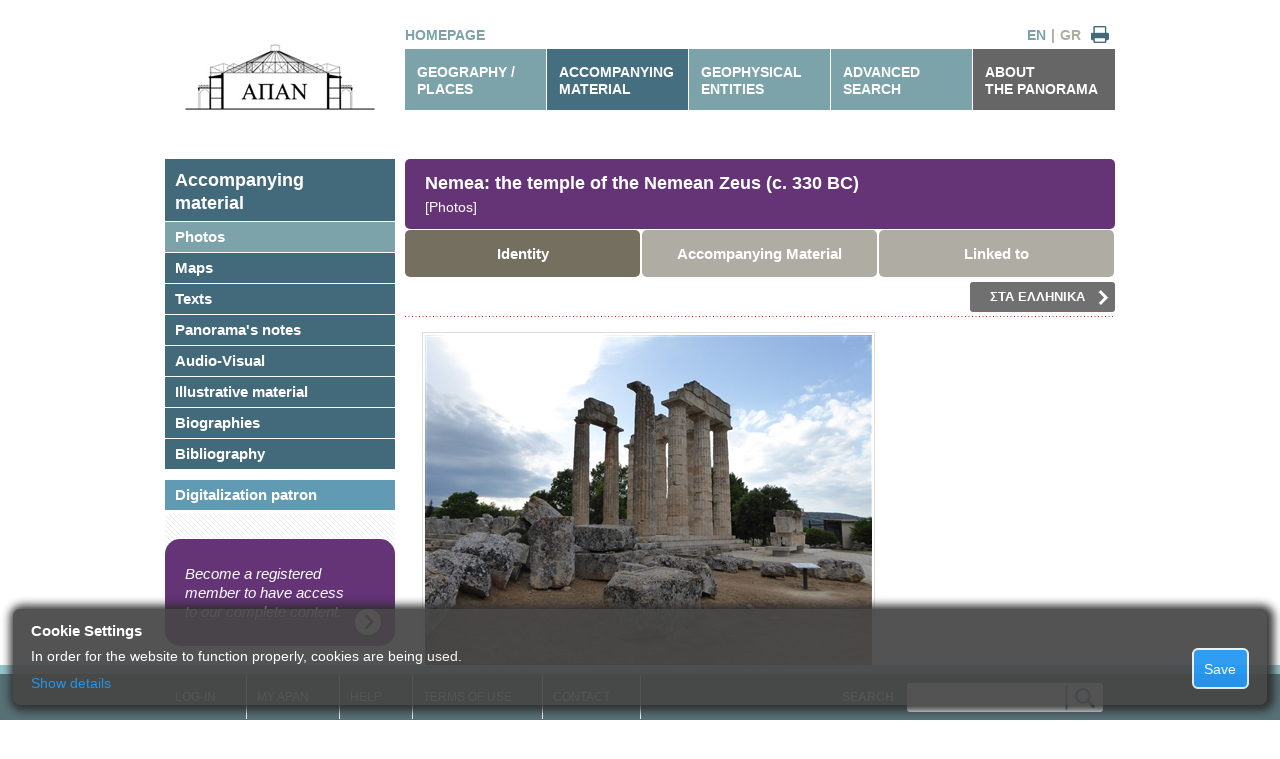

--- FILE ---
content_type: text/html; charset=utf-8
request_url: https://archive.apan.gr/en/data/Accompanying-Item/15109
body_size: 17669
content:
<!doctype html>

<!--[if lt IE 7 ]> <html lang="en" class="no-js ie6"> <![endif]-->
<!--[if IE 7 ]>    <html lang="en" class="no-js ie7"> <![endif]-->
<!--[if IE 8 ]>    <html lang="en" class="no-js ie8"> <![endif]-->
<!--[if IE 9 ]>    <html lang="en" class="no-js ie9"> <![endif]-->
<!--[if (gt IE 9)|!(IE)]><!-->
<html lang="en" class="no-js">
<!--<![endif]-->
<head>
    <meta charset="utf-8">
    <meta http-equiv="X-UA-Compatible" content="IE=edge,chrome=1">

    <title>Nemea: the temple of the Nemean Zeus (c. 330 BC) (Identity) -  [APAN Archive]</title>
    <meta name="Description" content="Nemea: the temple of the Nemean Zeus (c. 330 BC) (Identity)">
    <meta name="author" content="">

    <meta name="viewport" content="width=device-width, initial-scale=1.0">

    <link rel="shortcut icon" href="/content/design/favicon.ico">
    <link rel="apple-touch-icon" href="/content/design/apple-touch-icon.png">
    <link rel="stylesheet" type="text/css" href="/content/style.css?v=3">
    <link rel="stylesheet" type="text/css" href="/content/printer-friendly.css" media="print">
    <link rel="stylesheet" type="text/css" href="/content/960_24_col.css?v=2">
    <link rel="stylesheet" type="text/css" href="/content/jquery.jscrollpane.css?v=2" />
    <link rel="stylesheet" type="text/css" href="/content/jquery.jscrollpane.lozenge.css?v=2" />
    

    <script src="/scripts/libs/modernizr-1.7.min.js"></script>
    <base href='https://archive.apan.gr/'>
</head>
<body>
    <div id="container" class="container_24 region-menu-background">
        <header class="grid_24">
            <div class="grid_6 alpha"><a href="/en"><img src="/content/design/apan-logo-gr.jpg" alt="APAN ARCHIVE" class="logo" /></a></div>
            <nav class="grid_18 omega">
                <div class="extras">
                        <a href="/en" class="homepage"> HOMEPAGE</a>
                    <a href="#" id="printer" title="Print">&nbsp;</a>
                    <a href="/gr" title="Ελληνικά" >GR</a>
                    <span>|</span>
                    <a href="/en" title="English" class="current">EN</a>
                </div>
                <ul>
                    <li ><a href="/en/data/region">GEOGRAPHY / PLACES</a></li>
                    <li class="selected"><a href="/en/data/accompanying-directory">ACCOMPANYING<br/>MATERIAL</a></li>
                    <li ><a href="/en/data/geophysical">GEOPHYSICAL<br />ENTITIES</a></li>
                    <li ><a href="/en/data/advanced-search" rel="nofollow">ADVANCED<br />SEARCH</a></li>
                    <li class="last"><a href="/en/page/about">ABOUT<br />THE PANORAMA</a></li>
                </ul>
            </nav>
        </header>
        <div id="main" role="main" class="grid_24">
                

			<div id="breadcrumb">&nbsp;</div>
                

<nav class="grid_6 alpha accompanying-menu">
	<ul>
		<li class="root ancestor"><a href="/en/data/accompanying-directory">Accompanying<br />material</a></li>
        <li class="current"><a href="/en/data/accompanying-directory/photo">Photos</a></li>
        <li class="ancestor"><a href="/en/data/accompanying-directory/map">Maps</a></li>
        <li class="ancestor"><a href="/en/data/accompanying-directory/document">Texts</a></li>
        <li class="ancestor"><a href="/en/data/accompanying-directory/note">Panorama&#39;s notes</a></li>
        <li class="ancestor"><a href="/en/data/accompanying-directory/audiovisual">Audio-Visual</a></li>
        <li class="ancestor"><a href="/en/data/accompanying-directory/printed_or_handwritten_doc">Illustrative material</a></li>
        <li class="ancestor"><a href="/en/data/accompanying-directory/biography">Biographies</a></li>
        <li class="ancestor"><a href="/en/data/accompanying-directory/bibliography">Bibliography</a></li>

        <li class="ancestor digital-sponsors"><a href="/en/data/accompanying-directory/sponsor">Digitalization patron</a></li>

	</ul>
	<ul class="generic-banner">
		<li>
			<a href="/en/page/benefits">Become a registered member to have access to our complete content.</a>
		</li>
	</ul>
</nav>


			<section class="grid_18 omega">
                <h1 class="heading-item">Nemea: the temple of the Nemean Zeus (c. 330 BC) <br/><span class="itemType">[Photos]</span>
                </h1>
				<nav class="item-menu">
					<ul>
						
<li class="sub triplet current">
	<a href="/en/data/accompanying-item/15109">Identity</a>
</li>
<li class="sub triplet ">
	<a href="/en/data/directory-accompanying-list/15109">Accompanying Material</a>
</li>
<li class="sub triplet ">
	<a href="/en/data/directory-archived-list/15109">Linked to</a>
</li>

					</ul>
				</nav>
                <div class="special-options"> &nbsp;
                    <a href="/gr/data/accompanying-item/15109" class="other-language">ΣΤΑ ΕΛΛΗΝΙΚΑ<img src="/content/design/point-right-white.png" /></a>
                </div>
                <div class="fieldinfos">
                
                








<div class="fieldinfo" data-fieldname="DocumentPath" data-fieldtype="IMAGE"><div class="label" style="display:none;">no-label</div><div class="value"><img class="inline-image" src="/en/util/document/15109?type=PHOTO" alt="GP_AR_NE_008.JPG"></div></div>





<div class="single-line fieldinfo" data-fieldname="Title" data-fieldtype="TEXT"><div class="label">Title</div><div class="value">Nemea: the temple of the Nemean Zeus (c. 330 BC)</div></div>




<div class="single-line fieldinfo" data-fieldname="PhotoDescription" data-fieldtype="TEXT"><div class="label">Description</div><div class="value">Ancient Nemea, photo 08. The temple of the Nemean Zeus. View from the SE</div></div>




<div class="single-line fieldinfo" data-fieldname="ShootingTimeID" data-fieldtype="TIME_POINT"><div class="label">Date taken</div><div class="value">9/5/2015</div></div>




<div class="single-line fieldinfo" data-fieldname="IsOriginal" data-fieldtype="BOOLEAN"><div class="label">Original</div><div class="value">Yes</div></div>




<div class="single-line fieldinfo" data-fieldname="SourceID" data-fieldtype="LOOKUP_TEXT"><div class="label">Source</div><div class="value">APAN Archive</div></div>




<div class="single-line fieldinfo" data-fieldname="CopyrightHeldByApan" data-fieldtype="BOOLEAN"><div class="label">&#169; APAN</div><div class="value">Yes</div></div>




<div class="single-line fieldinfo" data-fieldname="CopyrightHeldBy" data-fieldtype="TEXT"><div class="label">&#169;:</div><div class="value">ΓΚ / GK</div></div>




<div class="single-line fieldinfo" data-fieldname="IsColored" data-fieldtype="BOOLEAN"><div class="label">Color</div><div class="value">Yes</div></div>

<div class="table comma-separated">
    <div class="table-head"><h5 class="head">Key words</h5></div>
    <div class="items">
<div class="item">



<div class="single-line fieldinfo" data-fieldname="" data-fieldtype="KEYWORD"><div class="label" style="display:none;">no-label</div><div class="value">Ancient temple. </div></div>
</div> <div class="item">



<div class="single-line fieldinfo" data-fieldname="" data-fieldtype="KEYWORD"><div class="label" style="display:none;">no-label</div><div class="value">Classical period. </div></div>
</div> <div class="item">



<div class="single-line fieldinfo" data-fieldname="" data-fieldtype="KEYWORD"><div class="label" style="display:none;">no-label</div><div class="value">Corinthia / Korinthia. </div></div>
</div> <div class="item">



<div class="single-line fieldinfo" data-fieldname="" data-fieldtype="KEYWORD"><div class="label" style="display:none;">no-label</div><div class="value">Doric order. </div></div>
</div> <div class="item">



<div class="single-line fieldinfo" data-fieldname="" data-fieldtype="KEYWORD"><div class="label" style="display:none;">no-label</div><div class="value">Greek antiquity. </div></div>
</div> <div class="item">



<div class="single-line fieldinfo" data-fieldname="" data-fieldtype="KEYWORD"><div class="label" style="display:none;">no-label</div><div class="value">Hellenistic architecture. </div></div>
</div> <div class="item">



<div class="single-line fieldinfo" data-fieldname="" data-fieldtype="KEYWORD"><div class="label" style="display:none;">no-label</div><div class="value">Nemea, ancient. </div></div>
</div> <div class="item">



<div class="single-line fieldinfo" data-fieldname="" data-fieldtype="KEYWORD"><div class="label" style="display:none;">no-label</div><div class="value">Zeus. </div></div>
</div>     </div>
</div>
                </div>
			</section>


        </div>
    </div>
    <footer>
        <ul>
            <li class="login-hover">
                    <a href="#">LOG-IN</a>
                <div id="login-panel" class="login-panel">
                        <form method="post" action="/en/auth/login" class="login">
                            <p>Credentials</p>
                            <input type="text" name="username" autocomplete="off" />
                            <input type="password" name="password" autocomplete="off" />
                            <button type="submit">LOGIN</button>
                            <div class="h-rule"></div>
                        </form>
                        <div class="form">
                            <p>Αre you not a member?</p>
                            <a class="button" href="/en/page/register">REGISTER</a>
                            <div class="h-rule"></div>
                        </div>
                </div>
            </li>
            <li> <a href="/en/data/myapan" rel="nofollow">MY APAN</a></li>
            <li> <a href="/en/page/help">HELP</a></li>
            <li> <a href="/en/page/terms-of-use">TERMS OF USE</a></li>
            <li> <a href="/en/page/contact">CONTACT</a></li>
            <li class="simple-searchform">
                <form method="get" action="/en/data/simple-search-results" id="simple-search-form">
                    <label>SEARCH <input type="text" class="searchbox" name="st" /></label><input type="image" src="/content/design/global-search-button.png" class="searchbutton" />
                </form>
            </li>
        </ul>
    </footer>

    <div id="cookie-notice-overlay">
    <h2>Cookie Settings</h2>
    <div id="cookie-notice-left">
        <p>
            In order for the website to function properly, cookies are being used.
        </p>
        <div id="more-info-text" class="hidden">
            <p>
                Browsing the website results in the storage of the following cookies: 
            </p>
            <ul>
                <li>
                    <div>
                        <label class="checkmark-container">
                            Technically required
                            (always active)
                            <input id="check-required" type="checkbox" checked="checked" disabled>
                            <span class="checkmark"></span>

                        </label>
                    </div>
                    <table>
                        <tbody>
                            <tr>
                                <th>ΝΑΜΕ</th>
                                <th>SUPPLIER</th>
                                <th>DESCRIPTION</th>
                                <th>DURATION</th>
                            </tr>
                            <tr>
                                <td>ASP.NET_SessionId</td>
                                <td>apan.gr</td>
                                <td>
                                    Preserves session id for users during their browsing of the website
                                </td>
                                <td>Session</td>
                            </tr>
                            <tr>
                                <td>CookieNotification</td>
                                <td>apan.gr</td>
                                <td>
                                    Checks whether the user has been notified about the website use of cookies
                                </td>
                                <td>
                                    90 days
                                </td>
                            </tr>
                        </tbody>
                    </table>
                    <p>
                        Classified as such are those cookies used to support application main functionality. 
                    </p>
                </li>
                <li>
                    <label class="checkmark-container">
                        Statistics cookies
                        <input id="check-statistics" type="checkbox" checked="checked">
                        <span class="checkmark"></span>
                    </label>
                    <table>
                        <tbody>
                            <tr>
                                <th>ΝΑΜΕ</th>
                                <th>SUPPLIER</th>
                                <th>DESCRIPTION</th>
                                <th>DURATION</th>
                            </tr>
                            <tr>
                                <td>1P_JAR</td>
                                <td>Google</td>
                                <td>
                                    Used by supplier to collect statistics. Google policy can be viewed at 
                                    <a href="https://policies.google.com/technologies/types">https://policies.google.com/technologies/types</a>
                                </td>
                                <td>
                                    30 days
                                </td>
                            </tr>
                            <tr>
                                <td>CONSENT</td>
                                <td>Google</td>
                                <td>
                                    Used by supplier to collect statistics. Google policy can be viewed at 
                                    <a href="https://policies.google.com/technologies/types">https://policies.google.com/technologies/types</a>
                                </td>
                                <td>
                                    20 years
                                </td>
                                </td>
                            </tr>
                        </tbody>
                    </table>
                    <p>
                        Classified as such are those cookies used in order to evaluate the usefulness and effectivenes of various functional aspects of the application. 
                    </p>
                </li>
            </ul>
            <p>
                For more information you may visit section 
                <a href="/en/page/terms-of-use#cookie-policy">&laquo;Use of Cookies and related technologies&raquo;</a>
            </p>
        </div>

        <a id="more-info-link" href="#">
            <p id="more-info-lbl">Show details</p>
            <p id="less-info-lbl" class="hidden">Hide details</p>
        </a>
    </div>
    <div id="cookie-notice-right" style="display:inline-block;">
        <button id="cookie-notice-ok">Save</button>
    </div>
</div>;

    <div id="show-cookie-notif" class="float-right-small">
        <a id="show-cookie-notif-link" href="#">
            <p>Cookie Settings</p>
        </a>
    </div>

    


    <script src="//ajax.googleapis.com/ajax/libs/jquery/1.7.1/jquery.min.js"></script>
    <script>!window.jQuery && document.write(unescape('%3Cscript src="~/scripts/libs/jquery-1.7.1.min.js"%3E%3C/script%3E'))</script>
    <script src="/scripts/jquery.jscrollpane.min.js" type="text/javascript"></script>
    <script src="/scripts/jquery.mousewheel.js" type="text/javascript"></script>

    <script src="//ajax.googleapis.com/ajax/libs/jquery/1.7.1/jquery.min.js"></script>
    <script>!window.jQuery && document.write(unescape('%3Cscript src="~/scripts/libs/jquery-1.7.1.min.js"%3E%3C/script%3E'))</script>
    <script src="/scripts/jquery.jscrollpane.min.js" type="text/javascript"></script>
    <script src="/scripts/jquery.mousewheel.js" type="text/javascript"></script>

    <script type="text/javascript">
            var rootUrl = 'https://archive.apan.gr/';
    </script>

    
<script type="text/javascript" src="/scripts/myapan.js"></script>

    <script src="/scripts/script.js" type="text/javascript"></script>
    <script src="/scripts/libs/innershiv.js" type="text/javascript"></script>
    <!--[if lt IE 7 ]>
    <script src = "/scripts/libs/dd_belatedpng.js" ></script>
    <script> DD_belatedPNG.fix('img, .png_bg');</script>
    <![endif]-->
    
    <!--[if lt IE 9 ]>

    <script type = "text/javascript" >
    $(window).load(function(){
    var stylesheet = $('<st'+'yle type="text/css">.home-banner,.heading-item, .heading-item a .text,.summary .map,.summary-extras,.summary-extras .more,.fieldinfos .table .table-head,table-results th,.fieldinfos .table h5,.edge, footer .searchbox, footer .searchbutton{behavior: url(\'/content/design/PIE.htc\');}</st'+'yle>');
    //stylesheet.appendTo('body');
    //console.log(stylesheet.wrap('<div>').parent().html());
    $.getScript('http://ie7-js.googlecode.com/svn/version/2.1(beta4)/IE9.js', function(){
    //setTimeout( function(){stylesheet.appendTo('body');}, 50);
    });
    });
    </script>
    <![endif]-->
</body>
</html>
